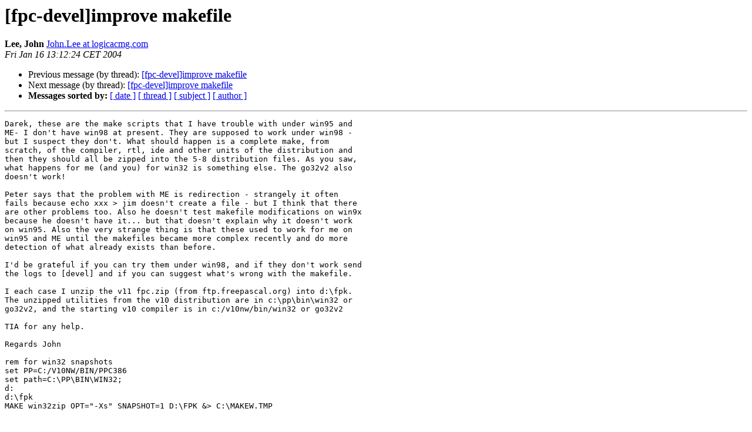

--- FILE ---
content_type: text/html
request_url: https://lists.freepascal.org/pipermail/fpc-devel/2004-January/003490.html
body_size: 3916
content:
<!DOCTYPE HTML PUBLIC "-//W3C//DTD HTML 4.01 Transitional//EN">
<HTML>
 <HEAD>
   <TITLE> [fpc-devel]improve makefile
   </TITLE>
   <LINK REL="Index" HREF="index.html" >
   <LINK REL="made" HREF="mailto:fpc-devel%40lists.freepascal.org?Subject=Re%3A%20%5Bfpc-devel%5Dimprove%20makefile&In-Reply-To=%3C925726E04C33D511B1D20002B3289E8E05A98235%40bardeen.logica.co.uk%3E">
   <META NAME="robots" CONTENT="index,nofollow">
   <style type="text/css">
       pre {
           white-space: pre-wrap;       /* css-2.1, curent FF, Opera, Safari */
           }
   </style>
   <META http-equiv="Content-Type" content="text/html; charset=utf-8">
   <LINK REL="Previous"  HREF="003488.html">
   <LINK REL="Next"  HREF="003497.html">
 </HEAD>
 <BODY BGCOLOR="#ffffff">
   <H1>[fpc-devel]improve makefile</H1>
    <B>Lee, John</B> 
    <A HREF="mailto:fpc-devel%40lists.freepascal.org?Subject=Re%3A%20%5Bfpc-devel%5Dimprove%20makefile&In-Reply-To=%3C925726E04C33D511B1D20002B3289E8E05A98235%40bardeen.logica.co.uk%3E"
       TITLE="[fpc-devel]improve makefile">John.Lee at logicacmg.com
       </A><BR>
    <I>Fri Jan 16 13:12:24 CET 2004</I>
    <P><UL>
        <LI>Previous message (by thread): <A HREF="003488.html">[fpc-devel]improve makefile
</A></li>
        <LI>Next message (by thread): <A HREF="003497.html">[fpc-devel]improve makefile
</A></li>
         <LI> <B>Messages sorted by:</B> 
              <a href="date.html#3490">[ date ]</a>
              <a href="thread.html#3490">[ thread ]</a>
              <a href="subject.html#3490">[ subject ]</a>
              <a href="author.html#3490">[ author ]</a>
         </LI>
       </UL>
    <HR>  
<!--beginarticle-->
<PRE>Darek, these are the make scripts that I have trouble with under win95 and
ME- I don't have win98 at present. They are supposed to work under win98 -
but I suspect they don't. What should happen is a complete make, from
scratch, of the compiler, rtl, ide and other units of the distribution and
then they should all be zipped into the 5-8 distribution files. As you saw,
what happens for me (and you) for win32 is something else. The go32v2 also
doesn't work!  

Peter says that the problem with ME is redirection - strangely it often
fails because echo xxx &gt; jim doesn't create a file - but I think that there
are other problems too. Also he doesn't test makefile modifications on win9x
because he doesn't have it... but that doesn't explain why it doesn't work
on win95. Also the very strange thing is that these used to work for me on
win95 and ME until the makefiles became more complex recently and do more
detection of what already exists than before.      

I'd be grateful if you can try them under win98, and if they don't work send
the logs to [devel] and if you can suggest what's wrong with the makefile. 
 
I each case I unzip the v11 fpc.zip (from ftp.freepascal.org) into d:\fpk.
The unzipped utilities from the v10 distribution are in c:\pp\bin\win32 or
go32v2, and the starting v10 compiler is in c:/v10nw/bin/win32 or go32v2

TIA for any help.  

Regards John

rem for win32 snapshots
set PP=C:/V10NW/BIN/PPC386
set path=C:\PP\BIN\WIN32;
d:
d:\fpk
MAKE win32zip OPT=&quot;-Xs&quot; SNAPSHOT=1 D:\FPK &amp;&gt; C:\MAKEW.TMP
 

rem for go32 snapshot 
set PP=C:/V10N/BIN/PPC386
set path=C:\PP\BIN\GO32V2;
D:
CD\FPK
MAKE go32v2zip OPT=&quot;-Xs&quot; SNAPSHOT=1 D:\FPK &amp;&gt; C:\MAKE.TMP


-----Original Message-----
From: Darek Mazur [mailto:<A HREF="http://lists.freepascal.org/cgi-bin/mailman/listinfo/fpc-devel">darekm at emadar.com</A>]
Sent: 15 January 2004 20:56
To: <A HREF="http://lists.freepascal.org/cgi-bin/mailman/listinfo/fpc-devel">fpc-devel at lists.freepascal.org</A>
Subject: Re: [fpc-devel]improve makefile


I have:

C:/PP/BIN/WIN32/MAKE.EXE -C compiler distinstall
MAKE.EXE[5]: Entering directory `C:/pp/source/compiler'
C:/PP/BIN/WIN32/MAKE.EXE -C utils install
MAKE.EXE[6]: Entering directory `C:/pp/source/compiler/utils'
C:/PP/BIN/WIN32/ginstall.exe -m 755 -d C:/pp/source/../fpc-pack/bin/win32
C:/PP/BIN/WIN32/upx.exe fpc.exe ppufiles.exe ppudump.exe ppumove.exe
                     Ultimate Packer for eXecutables
            Copyright (C) 1996, 1997, 1998, 1999, 2000, 2001
UPX 1.20w        Markus F.X.J. Oberhumer &amp; Laszlo Molnar        May 23rd
2001

        File size         Ratio      Format      Name
   --------------------   ------   -----------   -----------
    176640 -&gt;     55808   31.59%    win32/pe     fpc.exe
    105984 -&gt;     36864   34.78%    win32/pe     ppufiles.exe
    155648 -&gt;     48128   30.92%    win32/pe     ppudump.exe
    117760 -&gt;     40448   34.34%    win32/pe     ppumove.exe
   --------------------   ------   -----------   -----------
    556032 -&gt;    181248   32.59%                 [ 4 files ]

Packed 4 files.
C:/PP/BIN/WIN32/cp.exe -fp fpc.exe ppufiles.exe ppudump.exe ppumove.exe
C:/pp/source/../fpc-pack/bin/win32
MAKE.EXE[6]: Leaving directory `C:/pp/source/compiler/utils'


maybe You must change then
BASEDIR
INSTALL_BASEDIR

I move all to C:\pp

and all name of file in bin\win32\*.exe change to small

Darek

----- Original Message -----
From: &quot;Lee, John&quot; &lt;<A HREF="http://lists.freepascal.org/cgi-bin/mailman/listinfo/fpc-devel">John.Lee at logicacmg.com</A>&gt;
To: &lt;<A HREF="http://lists.freepascal.org/cgi-bin/mailman/listinfo/fpc-devel">fpc-devel at lists.freepascal.org</A>&gt;
Sent: Thursday, January 15, 2004 8:38 PM
Subject: RE: [fpc-devel]improve makefile


&gt;<i> I agree with you. make cycle works ok for me for go32v2 and win32 on win95
</I>&gt;<i> and winme and I'd guess for win98 too, but the full make go32v2zip and
</I>&gt;<i> win32zip don't!  I've sent the logs to core but... Apparently the problem
</I>is
&gt;<i> with redirection? I was told that they'd work on win98- but it sounds as
</I>if
&gt;<i> they don't! The strange thing is that they used to work ok for me on win95
</I>&gt;<i> and me, I think until the modifications were made for cross compilation a
</I>&gt;<i> few months ago. They are now IMHO just much too complicated - maybe
</I>removing
&gt;<i> the checking would be a solution and just getting them to do what you tell
</I>&gt;<i> them to do. What happens for me is that the win32 version under win95 does
</I>&gt;<i> what's shown below, the go32v2 version come up with a lot of make error
</I>&gt;<i> messages . Any ideas re the problem welcome...
</I>&gt;<i>
</I>&gt;<i> Sigh...
</I>&gt;<i>
</I>&gt;<i> Regards John
</I>&gt;<i>
</I>&gt;<i> command line...
</I>&gt;<i> MAKE win32zip OPT=&quot;-Xs&quot; SNAPSHOT=1 D:\FPK &amp;&gt; C:\MAKEW.TMP
</I>&gt;<i>
</I>&gt;<i> o/p to screen
</I>&gt;<i> snip of process creates...
</I>&gt;<i>
</I>&gt;<i> process_begin: CreateProcess((null), D:/fpk/compiler/ppcross386.exe -iTO,
</I>&gt;<i> ...) f
</I>&gt;<i> ailed.
</I>&gt;<i> process_begin: CreateProcess((null), D:/fpk/compiler/ppcross386.exe
</I>&gt;<i> -iVSPTPSOTO,
</I>&gt;<i>  ...) failed.
</I>&gt;<i> process_begin: CreateProcess((null), D:/fpk/compiler/ppcross386.exe -iSP,
</I>&gt;<i> ...) f
</I>&gt;<i> ailed.
</I>&gt;<i> process_begin: CreateProcess((null), D:/fpk/compiler/ppcross386.exe -iTP,
</I>&gt;<i> ...) f
</I>&gt;<i> ailed.
</I>&gt;<i> process_begin: CreateProcess((null), D:/fpk/compiler/ppcross386.exe -iSO,
</I>&gt;<i> ...) f
</I>&gt;<i> ailed.
</I>&gt;<i> process_begin: CreateProcess((null), D:/fpk/compiler/ppcross386.exe -iTO,
</I>&gt;<i> ...) f
</I>&gt;<i> ailed.
</I>&gt;<i> process_begin: CreateProcess((null), D:/fpk/compiler/ppcross386.exe -Ur
</I>&gt;<i> -Twin32
</I>&gt;<i> -Xs -OG2p3 -n -Fi../inc -Fi../i386 -FE. -Xs -di386 -dRELEASE -Us -Sg
</I>&gt;<i> syswin32.pp
</I>&gt;<i> , ...) failed.
</I>&gt;<i> make (e=2): The system cannot find the file specified.
</I>&gt;<i> MAKE.EXE[6]: *** [syswin32.ppu] Error 2
</I>&gt;<i> MAKE.EXE[5]: *** [win32_all] Error 2
</I>&gt;<i> MAKE.EXE[4]: *** [rtl_install] Error 2
</I>&gt;<i> MAKE.EXE[3]: *** [installbase] Error 2
</I>&gt;<i> MAKE.EXE[2]: *** [fpc_zipinstall] Error 2
</I>&gt;<i> MAKE.EXE[1]: *** [zipinstall] Error 2
</I>&gt;<i> C:\PP\BIN\WIN32\MAKE.EXE: *** [win32zip] Error 2
</I>&gt;<i>
</I>&gt;<i> makew.tmp
</I>&gt;<i> C:/PP/BIN/WIN32/MAKE.EXE zipinstall OS_TARGET=win32
</I>&gt;<i> MAKE.EXE[1]: Entering directory `D:/fpk'
</I>&gt;<i> C:/PP/BIN/WIN32/MAKE.EXE fpc_zipinstall ZIPTARGET=installbase
</I>&gt;<i> ZIPNAME=basew32 FPC=D:/fpk/compiler/ppc386.exe ZIPDESTDIR=D:/fpk
</I>&gt;<i> FPCMAKE=D:/fpk/utils/fpcm/fpcmake.exe
</I>&gt;<i> MAKE.EXE[2]: Entering directory `D:/fpk'
</I>&gt;<i> C:/PP/BIN/WIN32/MAKE.EXE installbase INSTALL_PREFIX=D:/fpk/../fpc-pack
</I>&gt;<i> ZIPINSTALL=1
</I>&gt;<i> MAKE.EXE[3]: Entering directory `D:/fpk'
</I>&gt;<i> C:/PP/BIN/WIN32/ginstall.exe -m 755 -d D:/fpk/../fpc-pack
</I>&gt;<i> C:/PP/BIN/WIN32/ginstall.exe -m 755 -d D:/fpk/../fpc-pack/doc/fpc
</I>&gt;<i> C:/PP/BIN/WIN32/ginstall.exe -m 755 -d
</I>&gt;<i> D:/fpk/../fpc-pack/cross/i386-win32/bin/win32
</I>&gt;<i> C:/PP/BIN/WIN32/MAKE.EXE compiler_install
</I>FPC=D:/fpk/compiler/ppcross386.exe
&gt;<i> ZIPDESTDIR=D:/fpk FPCMAKE=fpcmake
</I>&gt;<i> MAKE.EXE[4]: Entering directory `D:/fpk'
</I>&gt;<i> C:/PP/BIN/WIN32/MAKE.EXE -C compiler install
</I>&gt;<i> MAKE.EXE[5]: Entering directory `D:/fpk/compiler'
</I>&gt;<i> C:/PP/BIN/WIN32/MAKE.EXE -C utils install
</I>&gt;<i> MAKE.EXE[6]: Entering directory `D:/fpk/compiler/utils'
</I>&gt;<i> C:/PP/BIN/WIN32/ginstall.exe -m 755 -d
</I>&gt;<i> D:/fpk/../fpc-pack/cross/i386-win32/bin/win32
</I>&gt;<i> C:/PP/BIN/WIN32/upx.exe fpc.exe ppufiles.exe ppudump.exe ppumove.exe
</I>&gt;<i>                      Ultimate Packer for eXecutables
</I>&gt;<i>             Copyright (C) 1996, 1997, 1998, 1999, 2000, 2001
</I>&gt;<i> UPX 1.20w        Markus F.X.J. Oberhumer &amp; Laszlo Molnar        May 23rd
</I>&gt;<i> 2001
</I>&gt;<i>
</I>&gt;<i>         File size         Ratio      Format      Name
</I>&gt;<i>    --------------------   ------   -----------   -----------
</I>&gt;<i>
</I>&gt;<i> Packed 0 files.
</I>&gt;<i> C:/PP/BIN/WIN32/cp.exe -fp fpc.exe ppufiles.exe ppudump.exe ppumove.exe
</I>&gt;<i> D:/fpk/../fpc-pack/cross/i386-win32/bin/win32
</I>&gt;<i> MAKE.EXE[6]: Leaving directory `D:/fpk/compiler/utils'
</I>&gt;<i> C:/PP/BIN/WIN32/upx.exe ppc386.exe
</I>&gt;<i>                      Ultimate Packer for eXecutables
</I>&gt;<i>             Copyright (C) 1996, 1997, 1998, 1999, 2000, 2001
</I>&gt;<i> UPX 1.20w        Markus F.X.J. Oberhumer &amp; Laszlo Molnar        May 23rd
</I>&gt;<i> 2001
</I>&gt;<i>
</I>&gt;<i>         File size         Ratio      Format      Name
</I>&gt;<i>    --------------------   ------   -----------   -----------
</I>&gt;<i>
</I>&gt;<i> Packed 0 files.
</I>&gt;<i> C:/PP/BIN/WIN32/ginstall.exe -m 755 -d
</I>&gt;<i> D:/fpk/../fpc-pack/cross/i386-win32/bin/win32
</I>&gt;<i> C:/PP/BIN/WIN32/cp.exe -fp ppc386.exe
</I>&gt;<i> D:/fpk/../fpc-pack/cross/i386-win32/bin/win32
</I>&gt;<i> C:/PP/BIN/WIN32/ginstall.exe -m 755 -d D:/fpk/../fpc-pack/msg
</I>&gt;<i> C:/PP/BIN/WIN32/cp.exe -fp msg/errord.msg msg/errore.msg msg/errores.msg
</I>&gt;<i> msg/errorf.msg msg/errorn.msg msg/errorpl.msg msg/errorpli.msg
</I>&gt;<i> msg/errorr.msg msg/errorrw.msg D:/fpk/../fpc-pack/msg
</I>&gt;<i> MAKE.EXE[5]: Leaving directory `D:/fpk/compiler'
</I>&gt;<i> MAKE.EXE[4]: Leaving directory `D:/fpk'
</I>&gt;<i> C:/PP/BIN/WIN32/MAKE.EXE rtl_install FPC=D:/fpk/compiler/ppcross386.exe
</I>&gt;<i> ZIPDESTDIR=D:/fpk FPCMAKE=fpcmake
</I>&gt;<i> MAKE.EXE[4]: Entering directory `D:/fpk'
</I>&gt;<i> C:/PP/BIN/WIN32/MAKE.EXE -C rtl install
</I>&gt;<i> MAKE.EXE[5]: Entering directory `D:/fpk/rtl'
</I>&gt;<i> C:/PP/BIN/WIN32/MAKE.EXE -C win32 all
</I>&gt;<i> MAKE.EXE[6]: Entering directory `D:/fpk/rtl/win32'
</I>&gt;<i> as -o wprt0.o wprt0.as
</I>&gt;<i> as -o wdllprt0.o wdllprt0.as
</I>&gt;<i> as -o gprt0.o gprt0.as
</I>&gt;<i> D:/fpk/compiler/ppcross386.exe -Ur -Twin32 -Xs -OG2p3 -n -Fi../inc
</I>&gt;<i> -Fi../i386 -FE. -Xs -di386 -dRELEASE -Us -Sg syswin32.pp
</I>&gt;<i> MAKE.EXE[6]: Leaving directory `D:/fpk/rtl/win32'
</I>&gt;<i> MAKE.EXE[5]: Leaving directory `D:/fpk/rtl'
</I>&gt;<i> MAKE.EXE[4]: Leaving directory `D:/fpk'
</I>&gt;<i> MAKE.EXE[3]: Leaving directory `D:/fpk'
</I>&gt;<i> MAKE.EXE[2]: Leaving directory `D:/fpk'
</I>&gt;<i> MAKE.EXE[1]: Leaving directory `D:/fpk'
</I>&gt;<i> settings pp=C:/V10NW/BIN/PPC386 path=C:\PP\BIN\WIN32;
</I>&gt;<i> comspec=C:\WINDOWS\COMMAND.COM
</I>&gt;<i>
</I>&gt;<i> This e-mail and any attachment is for authorised use by the intended
</I>recipient(s) only. It may contain proprietary material, confidential
information and/or be subject to legal privilege. It should not be copied,
disclosed to, retained or used by, any other party. If you are not an
intended recipient then please promptly delete this e-mail and any
attachment and all copies and inform the sender. Thank you.
&gt;<i>
</I>&gt;<i> _______________________________________________
</I>&gt;<i> fpc-devel maillist  -  <A HREF="http://lists.freepascal.org/cgi-bin/mailman/listinfo/fpc-devel">fpc-devel at lists.freepascal.org</A>
</I>&gt;<i> <A HREF="http://lists.freepascal.org/mailman/listinfo/fpc-devel">http://lists.freepascal.org/mailman/listinfo/fpc-devel</A>
</I>&gt;<i>
</I>

_______________________________________________
fpc-devel maillist  -  <A HREF="http://lists.freepascal.org/cgi-bin/mailman/listinfo/fpc-devel">fpc-devel at lists.freepascal.org</A>
<A HREF="http://lists.freepascal.org/mailman/listinfo/fpc-devel">http://lists.freepascal.org/mailman/listinfo/fpc-devel</A>

This e-mail and any attachment is for authorised use by the intended recipient(s) only. It may contain proprietary material, confidential information and/or be subject to legal privilege. It should not be copied, disclosed to, retained or used by, any other party. If you are not an intended recipient then please promptly delete this e-mail and any attachment and all copies and inform the sender. Thank you.


</PRE>

<!--endarticle-->
    <HR>
    <P><UL>
        <!--threads-->
	<LI>Previous message (by thread): <A HREF="003488.html">[fpc-devel]improve makefile
</A></li>
	<LI>Next message (by thread): <A HREF="003497.html">[fpc-devel]improve makefile
</A></li>
         <LI> <B>Messages sorted by:</B> 
              <a href="date.html#3490">[ date ]</a>
              <a href="thread.html#3490">[ thread ]</a>
              <a href="subject.html#3490">[ subject ]</a>
              <a href="author.html#3490">[ author ]</a>
         </LI>
       </UL>

<hr>
<a href="http://lists.freepascal.org/cgi-bin/mailman/listinfo/fpc-devel">More information about the fpc-devel
mailing list</a><br>
</body></html>
